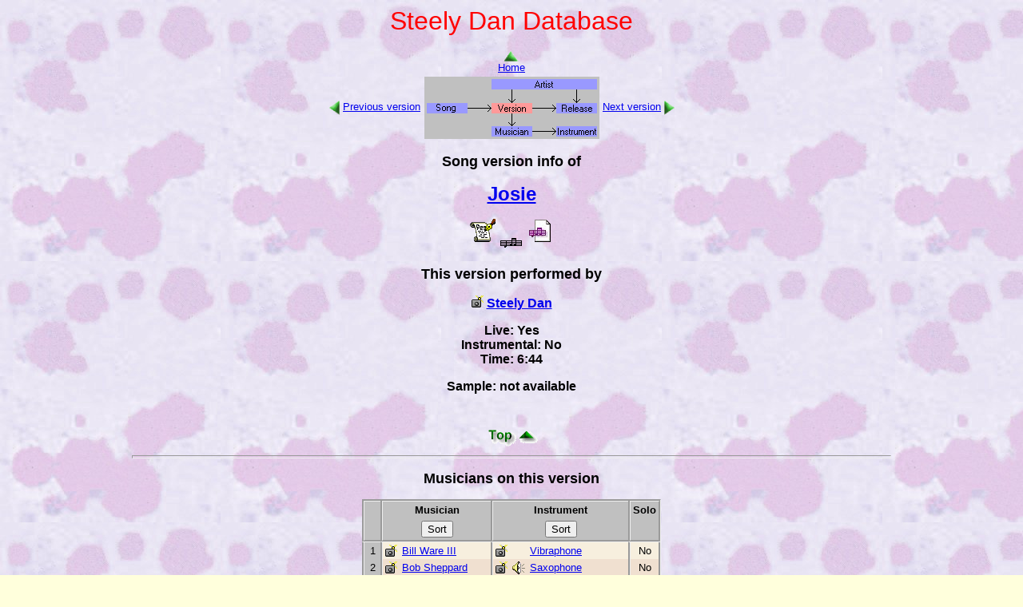

--- FILE ---
content_type: text/html;charset=ISO-8859-1
request_url: http://www.steelydan.nl/versioninfo.jsp?sid=72&vid=117
body_size: 28749
content:








	



<HTML>
<HEAD>
<BASE HREF="http://www.steelydan.nl/">
<!-- BASE HREF="http://localhost:90/" -->


<META HTTP-equiv="Content-Language" CONTENT="en-us">
<META HTTP-equiv="Content-Type" CONTENT="text/html; charset=windows-1252">
<META NAME="Author" CONTENT="Hans Verlouw <Hans dot Verlouw at Home dot nl>">
<META NAME="Description" CONTENT="Steely Dan Database. Complete discography with pictures, lyrics and samples">
<META NAME="Generator" CONTENT="NotePad++">
<META NAME="ProgId" CONTENT="NotePad++">
<META NAME="Keywords" CONTENT="Steely Dan, Steelydan, Steeley, Walter, Becker, Donald, Fagen, Fagan, discography, pictures, lyrics, transcriptions, samples">

<SCRIPT LANGUAGE="JavaScript">
{
	if (navigator.appName == "Netscape")
	{
		document.write('<LINK REL="StyleSheet" HREF="sdd4ns.css" TYPE="text/css">');
	}
	else
	{
		document.write('<LINK REL="StyleSheet" HREF="sdd4ie.css" TYPE="text/css">');
	}
}
</SCRIPT>

<NOSCRIPT>
	<LINK REL="StyleSheet" HREF="sdd4ie.css" TYPE="text/css">
	<DIV ALIGN="CENTER">
		<TABLE BORDER="1">
		<TR>
		<TD ALIGN="CENTER">
		<FONT FACE="Lucida Sans Unicode" COLOR="RED">
		<I>
		Your browser is not JavaScript-enabled.
		Some buttons will not work
		And some fonts might not be shown.
		</FONT>
		</I>
		</TD>
		</TR>
		</TABLE>
	</DIV>
</NOSCRIPT>
<TITLE>Steely Dan Database: song version info of Josie by Steely Dan</TITLE>
<SCRIPT LANGUAGE="JavaScript" TYPE="text/JavaScript" SRC="SetCurrentRow.js">
</SCRIPT>
</HEAD>

<BODY BACKGROUND="images/splatter_paars.jpg" BGCOLOR="#FFFFDC">
<A NAME=top></A>
<P ALIGN="CENTER">
<FONT FACE="Comic Sans MS,Arial,Helvetica,sans-serif" SIZE="6" COLOR="#FF0000">Steely Dan Database</FONT>
</P>
<DIV ALIGN="CENTER">


<FORM METHOD="GET" ACTION="versioninfo.jsp#musicians" NAME="theForm" WEBBOT-ACTION="--WEBBOT-SELF--">










	
	
	
		
		
		
	
		
		
		
	
		
		
		
	
		
		
		
	
		
		
		
	
		
		
		
	
		
		
		
	
		
		
		
	
		
		
		
	
		
		
		
	
		
		
		
	
		
		
		
	
		
		
		
	
		
		
		
	
		
		
		
	
		
		
		
	
		
		
		
	
		
		
		
	
		
		
		
	
		
		
		
	
		
		
		
	
		
		
		
	
		
		
		
	
		
		
		
	
		
		
		
	
		
		
		
	
		
		
		
	
		
		
		
	
		
		
		
	
		
		
		
	
		
		
		
	
		
		
		
	
		
		
		
	
		
		
		
	
		
		
		
	
		
		
		
	
		
		
		
	
		
		
		
	
		
		
		
	
		
		
		
	
		
		
		
	
		
		
		
	
		
		
		
	
		
		
		
	
		
		
		
	
		
		
			
			
		
		
	
		
			
		
		
		
	
		
		
		
	
		
		
		
	
		
		
		
	
		
		
		
	
		
		
		
	
		
		
		
	
		
		
		
	
		
		
		
	
		
		
		
	
		
		
		
	
		
		
		
	
		
		
		
	
		
		
		
	
		
		
		
	
		
		
		
	
		
		
		
	
		
		
		
	
		
		
		
	
		
		
		
	
		
		
		
	
		
		
		
	
		
		
		
	
		
		
		
	
		
		
		
	
		
		
		
	
		
		
		
	
		
		
		
	
		
		
		
	
		
		
		
	
		
		
		
	
		
		
		
	
		
		
		
	
		
		
		
	
		
		
		
	
		
		
		
	
		
		
		
	
		
		
		
	
		
		
		
	
		
		
		
	
		
		
		
	
		
		
		
	
		
		
		
	
		
		
		
	
		
		
		
	
		
		
		
	
		
		
		
	
		
		
		
	
		
		
		
	
		
		
		
	
		
		
		
	
		
		
		
	
		
		
		
	
		
		
		
	



<TABLE>
<TR>
	<TD ALIGN="CENTER" COLSPAN="3">
		<DIV>
<a href="index.htm"><img border="0" src="images/up.gif" alt="Home"><BR>Home</a>
</DIV>

	</TD>
</TR>
<TR>
	<TD WIDTH="30%" ALIGN="RIGHT">
		
			<A HREF="versioninfo.jsp?sid=72&vid=116&OrderBy=#top"><IMG BORDER=0 SRC="images/Prev.gif" ALIGN="ABSMIDDLE"></A> <A HREF="versioninfo.jsp?sid=72&vid=116&OrderBy=#top">Previous version</A>
		
	</TD>
	<TD ALIGN="CENTER">
		<IMG BORDER=0 SRC="images/model_versioninfo.gif" USEMAP="#mainmap">
		<MAP NAME="mainmap">
			<AREA SHAPE="RECT" COORDS="84,3,215,15" HREF="artistinfo.jsp?id=1&OrderBy=#top" ALT="Artist info of Steely Dan" TITLE="Artist info of Steely Dan">
			<AREA SHAPE="RECT" COORDS="84,62,134,74" HREF="versioninfo.jsp?sid=72&vid=117&OrderBy=#musicians" ALT="Musicians on this version" TITLE="Musicians on this version">
			<AREA SHAPE="RECT" COORDS="165,62,215,74" HREF="versioninfo.jsp?sid=72&vid=117&OrderBy=#musicians" ALT="Instruments on this version" TITLE="Instruments on this version">
			<AREA SHAPE="RECT" COORDS="3,33,53,45" HREF="songinfo.jsp?id=72" ALT="Song info of Josie" TITLE="Song info of Josie">
			<AREA SHAPE="RECT" COORDS="165,33,215,45" HREF="versioninfo.jsp?sid=72&vid=117&OrderBy=#releases" ALT="Releases with this version" TITLE="Releases with this version">
		</MAP>
	</TD>
	<TD WIDTH="30%" ALIGN="LEFT">
		
			<A HREF="versioninfo.jsp?sid=72&vid=225&OrderBy=#top">Next version</A> <A HREF="versioninfo.jsp?sid=72&vid=225&OrderBy=#top"><IMG BORDER=0 SRC="images/Next.gif" ALIGN="ABSMIDDLE"></A>
		
	</TD>
</TR>
</TABLE>

<P>
<H2>Song version info of</H2>
<H1>
<A HREF="songinfo.jsp?id=72#top">Josie</A>
</H1>


	<A HREF="lyricsof.jsp?id=72&FileURL=http://www.steelydan.nl:80/lyrics/Josie.txt#top"><IMG BORDER=0 SRC="images/lyrics.gif" ALT="View the lyrics" TITLE="View the lyrics"></A>


	<A HREF="sounds/JosieByShino.mid"><IMG BORDER=0 SRC="images/midi.gif" ALIGN="ABSMIDDLE" ALT="Play the MIDI file" TITLE="Play the MIDI file"></A>


	<A HREF="transcriptionsof.jsp?id=72&FileURL=http://www.steelydan.nl:80/transcriptions/Josie.txt#top"><IMG BORDER=0 SRC="images/transcriptions.gif" ALT="View the transcriptions" TITLE="View the transcriptions"></A>






<P>
<H2>This version performed by</H2>
<H3>

	<A HREF="artistinfo.jsp?id=1#top"><IMG BORDER=0 SRC="images/photo.gif" ALT="View the picture" TITLE="View the picture"></A>

<A HREF="artistinfo.jsp?id=1#top">Steely Dan</A>
</H3>

<H3>


	Live: Yes



<BR>



	Instrumental: No


<BR>
Time: 6:44
<BR>
</H3>

<H3>



Sample: not available

</H3>







	






	
	
		<BR>
<A HREF="http://www.steelydan.nl/versioninfo.jsp?sid=72&vid=117#top">
<IMG SRC="images/top_button.gif" BORDER=0 ALT="Go to top of page">
</A>
<HR WIDTH="75%" SIZE="4">
	
	
	

	<A NAME=musicians>
	<H2>Musicians on this version</H2>
	</A>

	<TABLE CELLSPACING="0" CELLPADDING="3" BORDER="0" CLASS="BSTBLR" BGCOLOR="#F7EFDE" BORDERCOLORDARK="#808080" BORDERCOLORLIGHT="#C0C0C0" BORDERCOLOR="#808000">
	<TR>
		<TH ALIGN=CENTER CLASS="BSTL" bgcolor="#C0C0C0">
			<IMG BORDER=0 SRC="images/x.gif">
		</TH>
		<TH COLSPAN="2" ALIGN=CENTER CLASS="BSTL" bgcolor="#C0C0C0">
Musician
		</TH>
		<TH COLSPAN="3" ALIGN=CENTER CLASS="BSTL" bgcolor="#C0C0C0">
Instrument
		</TH>
		<TH ALIGN=CENTER CLASS="BSTLR" bgcolor="#C0C0C0">
Solo
		</TH>
	</TR>
	<TR>
		<TH ALIGN=CENTER CLASS="BSBL" bgcolor="#C0C0C0">
			<IMG BORDER=0 SRC="images/x.gif">
		</TH>
		<TH COLSPAN="2" ALIGN=CENTER CLASS="BSBL" bgcolor="#C0C0C0">
			<INPUT TYPE="SUBMIT" VALUE="Sort" onclick="JavaScript:ResetCurrentRow();document.theForm.OrderBy.value = 'Person';">
		</TH>
		<TH COLSPAN="3" ALIGN=CENTER CLASS="BSBL" bgcolor="#C0C0C0">
			<INPUT TYPE="SUBMIT" VALUE="Sort" onclick="JavaScript:ResetCurrentRow();document.theForm.OrderBy.value = 'Instrument';">
		</TH>
		<TH ALIGN=CENTER CLASS="BSBLR" bgcolor="#C0C0C0">
			<IMG BORDER=0 SRC="images/x.gif">
		</TH>
	</TR>
	
	
		

	




		
		
			
			
			
			
		
		
		
		<TR>
			<TD ALIGN=CENTER BGCOLOR="#C0C0C0" CLASS="BSL">
				1
			</TD>
			<TD CLASS="BSL" BGCOLOR="#F7EFDE">
				
				
				
					<A HREF="personinfo.jsp?id=244#top"><IMG BORDER=0 SRC="images/photo.gif" ALT="View the picture" TITLE="View the picture"></A>
				
				
			</TD>
			<TD CLASS="BS" BGCOLOR="#F7EFDE">
				<A HREF="personinfo.jsp?id=244#top">Bill Ware III</A>
			</TD>
			<TD CLASS="BSL" BGCOLOR="#F7EFDE">
				
				
				
					<A HREF="instrumentinfo.jsp?id=1011#top"><IMG BORDER=0 SRC="images/photo.gif" ALT="View the picture" TITLE="View the picture"></A>
				
				
			</TD>
			<TD CLASS="BS" BGCOLOR="#F7EFDE">
				
				
					<IMG BORDER=0 SRC="images/x.gif">
				
				
				
			</TD>
			<TD CLASS="BS" BGCOLOR="#F7EFDE">
				<A HREF="instrumentinfo.jsp?id=1011#top">Vibraphone</A>
			</TD>
			<TD ALIGN=CENTER CLASS="BSLR" BGCOLOR="#F7EFDE">
				
				
				
					No
				
				
			</TD>
		</TR>
		
	
		


	



		
		
			
			
			
			
		
		
		
		<TR>
			<TD ALIGN=CENTER BGCOLOR="#C0C0C0" CLASS="BSL">
				2
			</TD>
			<TD CLASS="BSL" BGCOLOR="#F0E0D0">
				
				
				
					<A HREF="personinfo.jsp?id=246#top"><IMG BORDER=0 SRC="images/photo.gif" ALT="View the picture" TITLE="View the picture"></A>
				
				
			</TD>
			<TD CLASS="BS" BGCOLOR="#F0E0D0">
				<A HREF="personinfo.jsp?id=246#top">Bob Sheppard</A>
			</TD>
			<TD CLASS="BSL" BGCOLOR="#F0E0D0">
				
				
				
					<A HREF="instrumentinfo.jsp?id=1065#top"><IMG BORDER=0 SRC="images/photo.gif" ALT="View the picture" TITLE="View the picture"></A>
				
				
			</TD>
			<TD CLASS="BS" BGCOLOR="#F0E0D0">
				
				
				
					
					
					
					<A HREF='sounds/Saxophone.mp3' target=sample><IMG BORDER=0 SRC='images/mp3.gif' ALIGN='ABSMIDDLE' ALT='Play the sample' TITLE='Play the sample'></A>
				
				
			</TD>
			<TD CLASS="BS" BGCOLOR="#F0E0D0">
				<A HREF="instrumentinfo.jsp?id=1065#top">Saxophone</A>
			</TD>
			<TD ALIGN=CENTER CLASS="BSLR" BGCOLOR="#F0E0D0">
				
				
				
					No
				
				
			</TD>
		</TR>
		
	
		

	




		
		
			
			
			
			
		
		
		
		<TR>
			<TD ALIGN=CENTER BGCOLOR="#C0C0C0" CLASS="BSL">
				3
			</TD>
			<TD CLASS="BSL" BGCOLOR="#F7EFDE">
				
				
				
					<A HREF="personinfo.jsp?id=150#top"><IMG BORDER=0 SRC="images/photo.gif" ALT="View the picture" TITLE="View the picture"></A>
				
				
			</TD>
			<TD CLASS="BS" BGCOLOR="#F7EFDE">
				<A HREF="personinfo.jsp?id=150#top">Brenda White-King</A>
			</TD>
			<TD CLASS="BSL" BGCOLOR="#F7EFDE">
				
				
				
					<A HREF="instrumentinfo.jsp?id=201#top"><IMG BORDER=0 SRC="images/photo.gif" ALT="View the picture" TITLE="View the picture"></A>
				
				
			</TD>
			<TD CLASS="BS" BGCOLOR="#F7EFDE">
				
				
					<IMG BORDER=0 SRC="images/x.gif">
				
				
				
			</TD>
			<TD CLASS="BS" BGCOLOR="#F7EFDE">
				<A HREF="instrumentinfo.jsp?id=201#top">Background vocals</A>
			</TD>
			<TD ALIGN=CENTER CLASS="BSLR" BGCOLOR="#F7EFDE">
				
				
				
					No
				
				
			</TD>
		</TR>
		
	
		


	



		
		
			
			
			
			
		
		
		
		<TR>
			<TD ALIGN=CENTER BGCOLOR="#C0C0C0" CLASS="BSL">
				4
			</TD>
			<TD CLASS="BSL" BGCOLOR="#F0E0D0">
				
				
				
					<A HREF="personinfo.jsp?id=212#top"><IMG BORDER=0 SRC="images/photo.gif" ALT="View the picture" TITLE="View the picture"></A>
				
				
			</TD>
			<TD CLASS="BS" BGCOLOR="#F0E0D0">
				<A HREF="personinfo.jsp?id=212#top">Catherine Russell</A>
			</TD>
			<TD CLASS="BSL" BGCOLOR="#F0E0D0">
				
				
				
					<A HREF="instrumentinfo.jsp?id=201#top"><IMG BORDER=0 SRC="images/photo.gif" ALT="View the picture" TITLE="View the picture"></A>
				
				
			</TD>
			<TD CLASS="BS" BGCOLOR="#F0E0D0">
				
				
					<IMG BORDER=0 SRC="images/x.gif">
				
				
				
			</TD>
			<TD CLASS="BS" BGCOLOR="#F0E0D0">
				<A HREF="instrumentinfo.jsp?id=201#top">Background vocals</A>
			</TD>
			<TD ALIGN=CENTER CLASS="BSLR" BGCOLOR="#F0E0D0">
				
				
				
					No
				
				
			</TD>
		</TR>
		
	
		

	




		
		
			
			
			
			
		
		
		
		<TR>
			<TD ALIGN=CENTER BGCOLOR="#C0C0C0" CLASS="BSL">
				5
			</TD>
			<TD CLASS="BSL" BGCOLOR="#F7EFDE">
				
				
				
					<A HREF="personinfo.jsp?id=245#top"><IMG BORDER=0 SRC="images/photo.gif" ALT="View the picture" TITLE="View the picture"></A>
				
				
			</TD>
			<TD CLASS="BS" BGCOLOR="#F7EFDE">
				<A HREF="personinfo.jsp?id=245#top">Chris Potter</A>
			</TD>
			<TD CLASS="BSL" BGCOLOR="#F7EFDE">
				
				
				
					<A HREF="instrumentinfo.jsp?id=1065#top"><IMG BORDER=0 SRC="images/photo.gif" ALT="View the picture" TITLE="View the picture"></A>
				
				
			</TD>
			<TD CLASS="BS" BGCOLOR="#F7EFDE">
				
				
				
					
					
					
					<A HREF='sounds/Saxophone.mp3' target=sample><IMG BORDER=0 SRC='images/mp3.gif' ALIGN='ABSMIDDLE' ALT='Play the sample' TITLE='Play the sample'></A>
				
				
			</TD>
			<TD CLASS="BS" BGCOLOR="#F7EFDE">
				<A HREF="instrumentinfo.jsp?id=1065#top">Saxophone</A>
			</TD>
			<TD ALIGN=CENTER CLASS="BSLR" BGCOLOR="#F7EFDE">
				
				
				
					No
				
				
			</TD>
		</TR>
		
	
		


	



		
		
			
			
			
			
		
		
		
		<TR>
			<TD ALIGN=CENTER BGCOLOR="#C0C0C0" CLASS="BSL">
				6
			</TD>
			<TD CLASS="BSL" BGCOLOR="#F0E0D0">
				
				
				
					<A HREF="personinfo.jsp?id=201#top"><IMG BORDER=0 SRC="images/photo.gif" ALT="View the picture" TITLE="View the picture"></A>
				
				
			</TD>
			<TD CLASS="BS" BGCOLOR="#F0E0D0">
				<A HREF="personinfo.jsp?id=201#top">Cornelius Bumpus</A>
			</TD>
			<TD CLASS="BSL" BGCOLOR="#F0E0D0">
				
				
				
					<A HREF="instrumentinfo.jsp?id=1065#top"><IMG BORDER=0 SRC="images/photo.gif" ALT="View the picture" TITLE="View the picture"></A>
				
				
			</TD>
			<TD CLASS="BS" BGCOLOR="#F0E0D0">
				
				
				
					
					
					
					<A HREF='sounds/Saxophone.mp3' target=sample><IMG BORDER=0 SRC='images/mp3.gif' ALIGN='ABSMIDDLE' ALT='Play the sample' TITLE='Play the sample'></A>
				
				
			</TD>
			<TD CLASS="BS" BGCOLOR="#F0E0D0">
				<A HREF="instrumentinfo.jsp?id=1065#top">Saxophone</A>
			</TD>
			<TD ALIGN=CENTER CLASS="BSLR" BGCOLOR="#F0E0D0">
				
				
				
					No
				
				
			</TD>
		</TR>
		
	
		

	




		
		
			
			
			
			
		
		
		
		<TR>
			<TD ALIGN=CENTER BGCOLOR="#C0C0C0" CLASS="BSL">
				7
			</TD>
			<TD CLASS="BSL" BGCOLOR="#F7EFDE">
				
				
				
					<A HREF="personinfo.jsp?id=209#top"><IMG BORDER=0 SRC="images/photo.gif" ALT="View the picture" TITLE="View the picture"></A>
				
				
			</TD>
			<TD CLASS="BS" BGCOLOR="#F7EFDE">
				<A HREF="personinfo.jsp?id=209#top">Diane Garisto</A>
			</TD>
			<TD CLASS="BSL" BGCOLOR="#F7EFDE">
				
				
				
					<A HREF="instrumentinfo.jsp?id=201#top"><IMG BORDER=0 SRC="images/photo.gif" ALT="View the picture" TITLE="View the picture"></A>
				
				
			</TD>
			<TD CLASS="BS" BGCOLOR="#F7EFDE">
				
				
					<IMG BORDER=0 SRC="images/x.gif">
				
				
				
			</TD>
			<TD CLASS="BS" BGCOLOR="#F7EFDE">
				<A HREF="instrumentinfo.jsp?id=201#top">Background vocals</A>
			</TD>
			<TD ALIGN=CENTER CLASS="BSLR" BGCOLOR="#F7EFDE">
				
				
				
					No
				
				
			</TD>
		</TR>
		
	
		


	



		
		
			
			
			
			
		
		
		
		<TR>
			<TD ALIGN=CENTER BGCOLOR="#C0C0C0" CLASS="BSL">
				8
			</TD>
			<TD CLASS="BSL" BGCOLOR="#F0E0D0">
				
				
				
					<A HREF="personinfo.jsp?id=1#top"><IMG BORDER=0 SRC="images/photo.gif" ALT="View the picture" TITLE="View the picture"></A>
				
				
			</TD>
			<TD CLASS="BS" BGCOLOR="#F0E0D0">
				<A HREF="personinfo.jsp?id=1#top">Donald Fagen</A>
			</TD>
			<TD CLASS="BSL" BGCOLOR="#F0E0D0">
				
				
				
					<A HREF="instrumentinfo.jsp?id=1081#top"><IMG BORDER=0 SRC="images/photo.gif" ALT="View the picture" TITLE="View the picture"></A>
				
				
			</TD>
			<TD CLASS="BS" BGCOLOR="#F0E0D0">
				
				
					<IMG BORDER=0 SRC="images/x.gif">
				
				
				
			</TD>
			<TD CLASS="BS" BGCOLOR="#F0E0D0">
				<A HREF="instrumentinfo.jsp?id=1081#top">Keyboards</A>
			</TD>
			<TD ALIGN=CENTER CLASS="BSLR" BGCOLOR="#F0E0D0">
				
				
				
					No
				
				
			</TD>
		</TR>
		
	
		

	




		
		
			
			
			
			
		
		
		
		<TR>
			<TD ALIGN=CENTER BGCOLOR="#C0C0C0" CLASS="BSL">
				9
			</TD>
			<TD CLASS="BSL" BGCOLOR="#F7EFDE">
				
				
				
					<A HREF="personinfo.jsp?id=1#top"><IMG BORDER=0 SRC="images/photo.gif" ALT="View the picture" TITLE="View the picture"></A>
				
				
			</TD>
			<TD CLASS="BS" BGCOLOR="#F7EFDE">
				<A HREF="personinfo.jsp?id=1#top">Donald Fagen</A>
			</TD>
			<TD CLASS="BSL" BGCOLOR="#F7EFDE">
				
				
				
					<A HREF="instrumentinfo.jsp?id=200#top"><IMG BORDER=0 SRC="images/photo.gif" ALT="View the picture" TITLE="View the picture"></A>
				
				
			</TD>
			<TD CLASS="BS" BGCOLOR="#F7EFDE">
				
				
					<IMG BORDER=0 SRC="images/x.gif">
				
				
				
			</TD>
			<TD CLASS="BS" BGCOLOR="#F7EFDE">
				<A HREF="instrumentinfo.jsp?id=200#top">Lead vocals</A>
			</TD>
			<TD ALIGN=CENTER CLASS="BSLR" BGCOLOR="#F7EFDE">
				
				
				
					No
				
				
			</TD>
		</TR>
		
	
		


	



		
		
			
			
			
			
		
		
		
		<TR>
			<TD ALIGN=CENTER BGCOLOR="#C0C0C0" CLASS="BSL">
				10
			</TD>
			<TD CLASS="BSL" BGCOLOR="#F0E0D0">
				
				
				
					<A HREF="personinfo.jsp?id=159#top"><IMG BORDER=0 SRC="images/photo.gif" ALT="View the picture" TITLE="View the picture"></A>
				
				
			</TD>
			<TD CLASS="BS" BGCOLOR="#F0E0D0">
				<A HREF="personinfo.jsp?id=159#top">Drew Zingg</A>
			</TD>
			<TD CLASS="BSL" BGCOLOR="#F0E0D0">
				
				
				
					<A HREF="instrumentinfo.jsp?id=28#top"><IMG BORDER=0 SRC="images/photo.gif" ALT="View the picture" TITLE="View the picture"></A>
				
				
			</TD>
			<TD CLASS="BS" BGCOLOR="#F0E0D0">
				
				
				
					
					
					
					<A HREF='sounds/ElectricGuitar.mp3' target=sample><IMG BORDER=0 SRC='images/mp3.gif' ALIGN='ABSMIDDLE' ALT='Play the sample' TITLE='Play the sample'></A>
				
				
			</TD>
			<TD CLASS="BS" BGCOLOR="#F0E0D0">
				<A HREF="instrumentinfo.jsp?id=28#top">Electric guitar</A>
			</TD>
			<TD ALIGN=CENTER CLASS="BSLR" BGCOLOR="#F0E0D0">
				
				
				
					No
				
				
			</TD>
		</TR>
		
	
		

	




		
		
			
			
			
			
		
		
		
		<TR>
			<TD ALIGN=CENTER BGCOLOR="#C0C0C0" CLASS="BSL">
				11
			</TD>
			<TD CLASS="BSL" BGCOLOR="#F7EFDE">
				
				
				
					<A HREF="personinfo.jsp?id=247#top"><IMG BORDER=0 SRC="images/photo.gif" ALT="View the picture" TITLE="View the picture"></A>
				
				
			</TD>
			<TD CLASS="BS" BGCOLOR="#F7EFDE">
				<A HREF="personinfo.jsp?id=247#top">Peter Erskine</A>
			</TD>
			<TD CLASS="BSL" BGCOLOR="#F7EFDE">
				
				
				
					<A HREF="instrumentinfo.jsp?id=1113#top"><IMG BORDER=0 SRC="images/photo.gif" ALT="View the picture" TITLE="View the picture"></A>
				
				
			</TD>
			<TD CLASS="BS" BGCOLOR="#F7EFDE">
				
				
					<IMG BORDER=0 SRC="images/x.gif">
				
				
				
			</TD>
			<TD CLASS="BS" BGCOLOR="#F7EFDE">
				<A HREF="instrumentinfo.jsp?id=1113#top">Drums</A>
			</TD>
			<TD ALIGN=CENTER CLASS="BSLR" BGCOLOR="#F7EFDE">
				
				
					Yes
				
				
				
			</TD>
		</TR>
		
	
		


	



		
		
			
			
			
			
		
		
		
		<TR>
			<TD ALIGN=CENTER BGCOLOR="#C0C0C0" CLASS="BSL">
				12
			</TD>
			<TD CLASS="BSL" BGCOLOR="#F0E0D0">
				
				
				
					<A HREF="personinfo.jsp?id=241#top"><IMG BORDER=0 SRC="images/photo.gif" ALT="View the picture" TITLE="View the picture"></A>
				
				
			</TD>
			<TD CLASS="BS" BGCOLOR="#F0E0D0">
				<A HREF="personinfo.jsp?id=241#top">Tom Barney</A>
			</TD>
			<TD CLASS="BSL" BGCOLOR="#F0E0D0">
				
				
				
					<A HREF="instrumentinfo.jsp?id=34#top"><IMG BORDER=0 SRC="images/photo.gif" ALT="View the picture" TITLE="View the picture"></A>
				
				
			</TD>
			<TD CLASS="BS" BGCOLOR="#F0E0D0">
				
				
				
					
					
					
					<A HREF='sounds/Bass.mp3' target=sample><IMG BORDER=0 SRC='images/mp3.gif' ALIGN='ABSMIDDLE' ALT='Play the sample' TITLE='Play the sample'></A>
				
				
			</TD>
			<TD CLASS="BS" BGCOLOR="#F0E0D0">
				<A HREF="instrumentinfo.jsp?id=34#top">Electric bass (finger)</A>
			</TD>
			<TD ALIGN=CENTER CLASS="BSLR" BGCOLOR="#F0E0D0">
				
				
				
					No
				
				
			</TD>
		</TR>
		
	
		

	




		
		
			
			
			
			
		
		
		
		<TR>
			<TD ALIGN=CENTER BGCOLOR="#C0C0C0" CLASS="BSL">
				13
			</TD>
			<TD CLASS="BSL" BGCOLOR="#F7EFDE">
				
				
				
					<A HREF="personinfo.jsp?id=2#top"><IMG BORDER=0 SRC="images/photo.gif" ALT="View the picture" TITLE="View the picture"></A>
				
				
			</TD>
			<TD CLASS="BS" BGCOLOR="#F7EFDE">
				<A HREF="personinfo.jsp?id=2#top">Walter Becker</A>
			</TD>
			<TD CLASS="BSL" BGCOLOR="#F7EFDE">
				
				
				
					<A HREF="instrumentinfo.jsp?id=28#top"><IMG BORDER=0 SRC="images/photo.gif" ALT="View the picture" TITLE="View the picture"></A>
				
				
			</TD>
			<TD CLASS="BS" BGCOLOR="#F7EFDE">
				
				
				
					
					
					
					<A HREF='sounds/ElectricGuitar.mp3' target=sample><IMG BORDER=0 SRC='images/mp3.gif' ALIGN='ABSMIDDLE' ALT='Play the sample' TITLE='Play the sample'></A>
				
				
			</TD>
			<TD CLASS="BS" BGCOLOR="#F7EFDE">
				<A HREF="instrumentinfo.jsp?id=28#top">Electric guitar</A>
			</TD>
			<TD ALIGN=CENTER CLASS="BSLR" BGCOLOR="#F7EFDE">
				
				
				
					No
				
				
			</TD>
		</TR>
		
	
		


	



		
		
		
			
			
			
			
		
		
		<TR>
			<TD ALIGN=CENTER BGCOLOR="#C0C0C0" CLASS="BSBL">
				14
			</TD>
			<TD CLASS="BSBL" BGCOLOR="#F0E0D0">
				
				
				
					<A HREF="personinfo.jsp?id=242#top"><IMG BORDER=0 SRC="images/photo.gif" ALT="View the picture" TITLE="View the picture"></A>
				
				
			</TD>
			<TD CLASS="BSB" BGCOLOR="#F0E0D0">
				<A HREF="personinfo.jsp?id=242#top">Warren Bernhardt</A>
			</TD>
			<TD CLASS="BSBL" BGCOLOR="#F0E0D0">
				
				
				
					<A HREF="instrumentinfo.jsp?id=1001#top"><IMG BORDER=0 SRC="images/photo.gif" ALT="View the picture" TITLE="View the picture"></A>
				
				
			</TD>
			<TD CLASS="BSB" BGCOLOR="#F0E0D0">
				
				
				
					
					
					
					<A HREF='sounds/piano.mp3' target=sample><IMG BORDER=0 SRC='images/mp3.gif' ALIGN='ABSMIDDLE' ALT='Play the sample' TITLE='Play the sample'></A>
				
				
			</TD>
			<TD CLASS="BSB" BGCOLOR="#F0E0D0">
				<A HREF="instrumentinfo.jsp?id=1001#top">Piano</A>
			</TD>
			<TD ALIGN=CENTER CLASS="BSBLR" BGCOLOR="#F0E0D0">
				
				
				
					No
				
				
			</TD>
		</TR>
		
	
	</TABLE>









	
	
	
		<HR WIDTH="75%" SIZE="4">
	
	

	<A NAME=releases>
	<H2>Releases with this version</H2>
	</A>

	<TABLE CELLSPACING="0" CELLPADDING="3" BORDER="0" CLASS="BSTBLR" BGCOLOR="#F7EFDE" BORDERCOLORDARK="#808080" BORDERCOLORLIGHT="#C0C0C0" BORDERCOLOR="#808000">
	<TR>
		<TH ALIGN=CENTER CLASS="BSTBL" bgcolor="#C0C0C0">
			<IMG BORDER=0 SRC="images/x.gif">
		</TH>
		<TH COLSPAN="2" ALIGN=CENTER CLASS="BSTBL" bgcolor="#C0C0C0">
Artist
		</TH>
		<TH COLSPAN="2" ALIGN=CENTER CLASS="BSTBLR" bgcolor="#C0C0C0">
Release title
		</TH>
	</TR>
	
	
		

	




		
		
			
			
			
			
		
		
		
		<TR>
			<TD ALIGN=CENTER BGCOLOR="#C0C0C0" CLASS="BSL">
				1
			</TD>
			<TD CLASS="BSL" BGCOLOR="#F7EFDE">
				
				
				
					<A HREF="artistinfo.jsp?id=1#top"><IMG BORDER=0 SRC="images/photo.gif" ALT="View the picture" TITLE="View the picture"></A>
				
				
			</TD>
			<TD CLASS="BS" BGCOLOR="#F7EFDE">
				<A HREF="artistinfo.jsp?id=1#top">Steely Dan</A>
			</TD>
			<TD CLASS="BSL" BGCOLOR="#F7EFDE">
				
				
				
					<A HREF="releaseinfo.jsp?id=117#top"><IMG BORDER=0 SRC="images/photo.gif" ALT="View the album cover" TITLE="View the album cover"></A>
				
				
			</TD>
			<TD CLASS="BSR" BGCOLOR="#F7EFDE">
				<A HREF="releaseinfo.jsp?id=117#top">Doing it live</A>
			</TD>
		</TR>
		
	
		


	



		
		
			
			
			
			
		
		
		
		<TR>
			<TD ALIGN=CENTER BGCOLOR="#C0C0C0" CLASS="BSL">
				2
			</TD>
			<TD CLASS="BSL" BGCOLOR="#F0E0D0">
				
				
				
					<A HREF="artistinfo.jsp?id=1#top"><IMG BORDER=0 SRC="images/photo.gif" ALT="View the picture" TITLE="View the picture"></A>
				
				
			</TD>
			<TD CLASS="BS" BGCOLOR="#F0E0D0">
				<A HREF="artistinfo.jsp?id=1#top">Steely Dan</A>
			</TD>
			<TD CLASS="BSL" BGCOLOR="#F0E0D0">
				
				
					<IMG BORDER=0 SRC="images/x.gif">
				
				
				
			</TD>
			<TD CLASS="BSR" BGCOLOR="#F0E0D0">
				<A HREF="releaseinfo.jsp?id=337#top">Live at the Riverport Amphitheater</A>
			</TD>
		</TR>
		
	
		

	




		
		
			
			
			
			
		
		
		
		<TR>
			<TD ALIGN=CENTER BGCOLOR="#C0C0C0" CLASS="BSL">
				3
			</TD>
			<TD CLASS="BSL" BGCOLOR="#F7EFDE">
				
				
				
					<A HREF="artistinfo.jsp?id=1#top"><IMG BORDER=0 SRC="images/photo.gif" ALT="View the picture" TITLE="View the picture"></A>
				
				
			</TD>
			<TD CLASS="BS" BGCOLOR="#F7EFDE">
				<A HREF="artistinfo.jsp?id=1#top">Steely Dan</A>
			</TD>
			<TD CLASS="BSL" BGCOLOR="#F7EFDE">
				
				
				
					<A HREF="releaseinfo.jsp?id=332#top"><IMG BORDER=0 SRC="images/photo.gif" ALT="View the album cover" TITLE="View the album cover"></A>
				
				
			</TD>
			<TD CLASS="BSR" BGCOLOR="#F7EFDE">
				<A HREF="releaseinfo.jsp?id=332#top">Live in '94</A>
			</TD>
		</TR>
		
	
		


	



		
		
		
			
			
			
			
		
		
		<TR>
			<TD ALIGN=CENTER BGCOLOR="#C0C0C0" CLASS="BSBL">
				4
			</TD>
			<TD CLASS="BSBL" BGCOLOR="#F0E0D0">
				
				
				
					<A HREF="artistinfo.jsp?id=1#top"><IMG BORDER=0 SRC="images/photo.gif" ALT="View the picture" TITLE="View the picture"></A>
				
				
			</TD>
			<TD CLASS="BSB" BGCOLOR="#F0E0D0">
				<A HREF="artistinfo.jsp?id=1#top">Steely Dan</A>
			</TD>
			<TD CLASS="BSBL" BGCOLOR="#F0E0D0">
				
				
				
					<A HREF="releaseinfo.jsp?id=576#top"><IMG BORDER=0 SRC="images/photo.gif" ALT="View the album cover" TITLE="View the album cover"></A>
				
				
			</TD>
			<TD CLASS="BSBR" BGCOLOR="#F0E0D0">
				<A HREF="releaseinfo.jsp?id=576#top">St. Louis 1993</A>
			</TD>
		</TR>
		
	
	</TABLE>




<H3>



	In my collection: Compact Disc



<P>
<A HREF="songinfo.jsp?id=72#top">General info</A> about Josie
<BR>
<A HREF="songinfo.jsp?id=72#versions">Other versions</A> of Josie
</H3>

<BR>
<A HREF="http://www.steelydan.nl/versioninfo.jsp?sid=72&vid=117#top">
<IMG SRC="images/top_button.gif" BORDER=0 ALT="Go to top of page">
</A>
<HR WIDTH="75%" SIZE="4">
<div align="center">
<table>
<tr>
<td align="left" WIDTH="100">
<a href="index.htm"><img border="0" src="images/home.gif" alt="Home" TITLE="Home"></a>
</td>
<td>
<center>
<table cellspacing="0" cellpadding="0">
	<!-- tr>
		<td align="middle">
			<font size="2" face="Lucida Sans Unicode" color="#000000">
				<a href="http://www.webringworld.org/cgi-bin/ringlink/home.pl?ringid=605;siteid=0002" target="webring"><strong>The SteelyDan WebRing</strong></a>
				<br>
				<a href="http://www.webringworld.org/cgi-bin/ringlink/prev5.pl?ringid=605;siteid=0002" target="webring" ></a><a href="http://www.webringworld.org/cgi-bin/ringlink/prev5.pl?ringid=605;siteid=0002" target="webring">&lt;&lt; Prev 5</a> | <a href="http://www.webringworld.org/cgi-bin/ringlink/prev.pl?ringid=605;siteid=0002" target="webring">&lt; Prev</a> | <a href="http://www.webringworld.org/cgi-bin/ringlink/list.pl?ringid=605;siteid=0002" target="webring">List</a> | <a href="http://www.webringworld.org/cgi-bin/ringlink/rand.pl?ringid=605;siteid=0002" target="webring">Random</a> | <a href="http://www.webringworld.org/cgi-bin/ringlink/next.pl?ringid=605;siteid=0002" target="webring">Next &gt;</a> | <a href="http://www.webringworld.org/cgi-bin/ringlink/next5.pl?ringid=605;siteid=0002" target="webring">Next 5 &gt;&gt;<br><br></a>
			</font>
		</td>
	</tr -->
	<tr>
		<td align="middle">
			<font size="2" face="Lucida Sans Unicode" color="#000000">
				This site was started in 2000 and is still owned by <a href="index.htm#mail">Hans Verlouw</a>
			</font>
		</td>
	</tr>
</table>
</center>

</td>
<td align="right" WIDTH="100">
<a href="info.jsp#top"><img border="0" src="images/info.gif" width="40" height="40" alt="Site info" TITLE="Site info"></a>
</td>
</tr>
</table>
</div>


<INPUT TYPE="HIDDEN" NAME="sid" VALUE="72">
<INPUT TYPE="HIDDEN" NAME="vid" VALUE="117">
<INPUT TYPE="HIDDEN" NAME="CurrentRow" VALUE="">
<INPUT TYPE="HIDDEN" NAME="OrderBy" VALUE="">

</FORM>
</BODY>
</HTML>


--- FILE ---
content_type: text/css
request_url: http://www.steelydan.nl/sdd4ns.css
body_size: 2123
content:
BODY, DIV, P, TH, TD, H1, H2, H3, H4 {font-family: Arial,Helvetica,sans-serif}
DIV, TH, TD {font-size: small}
H1 {font-size: x-large}
H2 {font-size: large}
H3 {font-size: medium}
H4 {font-size: small}
DIV.FOUT {color:red; background:transparent}
DIV.GOED {color:green; background:transparent}
DIV.INFO {font-family:"Lucida Sans Unicode",sans-serif;font-size: small}
DIV.INFOTITEL {font-family:"Lucida Sans Unicode",sans-serif;font-size: medium}
PRE.LYRICS {font-family:"Lucida Sans Unicode", sans-serif;font-size: medium}
PRE.TRANSCRIPTIONS {font-family:"Courier", sans-serif;font-size: medium}

TABLE.BSTBLR {border-style: thin groove}
TH.BSTBLR, TD.BSTBLR {border-left: groove; border-right: groove; border-top: groove; border-bottom: groove}
TH.BSTLR, TD.BSTLR {border-left: groove; border-right: groove; border-top: groove; border-bottom: normal}
TH.BSBLR, TD.BSBLR {border-left: groove; border-right: groove; border-top: normal; border-bottom: groove}
TH.BSTBL, TD.BSTBL {border-left: groove; border-right: normal; border-top: groove; border-bottom: groove}
TH.BSLR, TD.BSLR {border-left: groove; border-right: groove; border-top: normal; border-bottom: normal}
TH.BSTB, TD.BSTB {border-left: normal; border-right: normal; border-top: groove; border-bottom: groove}
TH.BSTL, TD.BSTL {border-left: groove; border-right: normal; border-top: groove; border-bottom: normal}
TH.BSTR, TD.BSTR {border-left: normal; border-right: groove; border-top: groove; border-bottom: normal}
TH.BSBL, TD.BSBL {border-left: groove; border-right: normal; border-top: normal; border-bottom: groove}
TH.BSBR, TD.BSBR {border-left: normal; border-right: groove; border-top: normal; border-bottom: groove}
TH.BSL, TD.BSL {border-left: groove; border-right: normal; border-top: normal; border-bottom: normal}
TH.BSR, TD.BSR {border-left: normal; border-right: groove; border-top: normal; border-bottom: normal}
TH.BST, TD.BST {border-left: normal; border-right: normal; border-top: groove; border-bottom: normal}
TH.BSB, TD.BSB {border-left: normal; border-right: normal; border-top: normal; border-bottom: groove}


--- FILE ---
content_type: application/javascript
request_url: http://www.steelydan.nl/SetCurrentRow.js
body_size: 130
content:
function SetCurrentRow(i)
{
	document.theForm.CurrentRow.value = i;
}

function ResetCurrentRow()
{
	SetCurrentRow(0);
}
